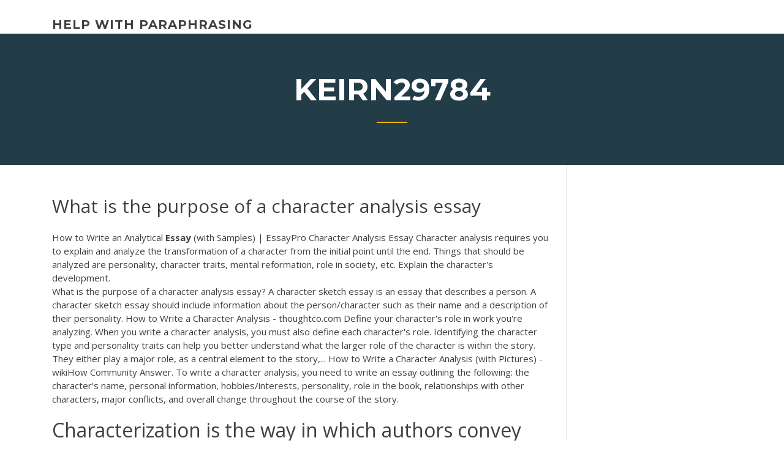

--- FILE ---
content_type: text/html; charset=utf-8
request_url: https://writingwvzwf.netlify.app/keirn29784roga/what-is-the-purpose-of-a-character-analysis-essay-132
body_size: 5084
content:
<!DOCTYPE html><html lang="en-US"><head>
	<meta charset="UTF-8">
	<meta name="viewport" content="width=device-width, initial-scale=1">
	<link rel="profile" href="http://gmpg.org/xfn/11">
	<title>What is the purpose of a character analysis essay gnqeg</title>


		<style type="text/css">
img.wp-smiley,
img.emoji {
	display: inline !important;
	border: none !important;
	box-shadow: none !important;
	height: 1em !important;
	width: 1em !important;
	margin: 0 .07em !important;
	vertical-align: -0.1em !important;
	background: none !important;
	padding: 0 !important;
}
</style>
	<link rel="stylesheet" id="wp-block-library-css" href="https://writingwvzwf.netlify.app/wp-includes/css/dist/block-library/style.min.css?ver=5.3" type="text/css" media="all">
<link rel="stylesheet" id="wp-block-library-theme-css" href="https://writingwvzwf.netlify.app/wp-includes/css/dist/block-library/theme.min.css?ver=5.3" type="text/css" media="all">
<link rel="stylesheet" id="education-lms-fonts-css" href="https://fonts.googleapis.com/css?family=Open+Sans%3A400%2C400i%2C700%2C700i%7CMontserrat%3A300%2C400%2C600%2C700&amp;subset=latin%2Clatin-ext" type="text/css" media="all">
<link rel="stylesheet" id="bootstrap-css" href="https://writingwvzwf.netlify.app/wp-content/themes/education-lms/assets/css/bootstrap.min.css?ver=4.0.0" type="text/css" media="">
<link rel="stylesheet" id="slick-css" href="https://writingwvzwf.netlify.app/wp-content/themes/education-lms/assets/css/slick.css?ver=1.8" type="text/css" media="">
<link rel="stylesheet" id="font-awesome-css" href="https://writingwvzwf.netlify.app/wp-content/themes/education-lms/assets/css/font-awesome.min.css?ver=4.7.0" type="text/css" media="">
<link rel="stylesheet" id="education-lms-style-css" href="https://writingwvzwf.netlify.app/wp-content/themes/education-lms/style.css?ver=5.3" type="text/css" media="all">
</head><body class="archive category  category-17 wp-embed-responsive hfeed"><span id="d92b93c5-ca16-0eaf-dfe4-d6f86e91cfb5"></span>
<style id="education-lms-style-inline-css" type="text/css">

	        button, input[type="button"], input[type="reset"], input[type="submit"],
		    .titlebar .triangled_colored_separator,
		    .widget-area .widget-title::after,
		    .carousel-wrapper h2.title::after,
		    .course-item .course-thumbnail .price,
		    .site-footer .footer-social,
		    .single-lp_course .lp-single-course ul.learn-press-nav-tabs .course-nav.active,
		    .single-lp_course .lp-single-course ul.learn-press-nav-tabs .course-nav:hover,
		    .widget_tag_cloud a:hover,
		    .header-top .header-contact-wrapper .btn-secondary,
            .header-type3 .header-top .header-contact-wrapper .box-icon,
            a.btn-all-courses:hover,
            .course-grid-layout2 .intro-item:before,
            .learnpress .learn-press-pagination .page-numbers > li span,
            .courses-search-widget::after
		     { background: #ffb606; }

            a:hover, a:focus, a:active,
            .main-navigation a:hover,
            .nav-menu ul li.current-menu-item a,
            .nav-menu ul li a:hover,
            .entry-title a:hover,
            .main-navigation .current_page_item > a, .main-navigation .current-menu-item > a, .main-navigation .current_page_ancestor > a, .main-navigation .current-menu-ancestor > a,
            .entry-meta span i,
            .site-footer a:hover,
            .blog .entry-header .entry-date, .archive .entry-header .entry-date,
            .site-footer .copyright-area span,
            .breadcrumbs a:hover span,
            .carousel-wrapper .slick-arrow:hover:before,
            .recent-post-carousel .post-item .btn-readmore:hover,
            .recent-post-carousel .post-item .recent-news-meta span i,
            .recent-post-carousel .post-item .entry-title a:hover,
            .single-lp_course .course-info li i,
            .search-form .search-submit,
            .header-top .header-contact-wrapper li .box-icon i,
            .course-grid-layout2 .intro-item .all-course a:hover,
            .course-filter div.mixitup-control-active, .course-filter div:hover
            {
                color: #ffb606;
            }

		    .recent-post-carousel .post-item .btn-readmore:hover,
		    .carousel-wrapper .slick-arrow:hover,
		    .single-lp_course .lp-single-course .course-curriculum ul.curriculum-sections .section-header,
		    .widget_tag_cloud a:hover,
            .readmore a:hover,
            a.btn-all-courses,
            .learnpress .learn-press-pagination .page-numbers > li span,
            .course-filter div.mixitup-control-active, .course-filter div:hover {
                border-color: #ffb606;
            }
			.container { max-width: 1230px; }
		    .site-branding .site-logo, .site-logo { max-width: 90px; }
		    
		    .topbar .cart-contents { color: #fff; }
		    .topbar .cart-contents i, .topbar .cart-contents { font-size: 14px; }
	
		 .titlebar { background-color: #457992; padding-top: 5%; padding-bottom: 5%; background-image: url(); background-repeat: no-repeat; background-size: cover; background-position: center center;  }
	
</style>



<meta name="generator" content="WordPress 7.4 Beta">




<div id="page" class="site">
	<a class="skip-link screen-reader-text" href="#content">Skip to content</a>

	<header id="masthead" class="site-header">
        
        <div class="header-default">
            <div class="container">
                <div class="row">
                    <div class="col-md-5 col-lg-4">
                                <div class="site-branding">

            <div class="site-logo">
			                </div>

            <div>
			                        <p class="site-title"><a href="https://writingwvzwf.netlify.app/" rel="home">help with paraphrasing</a></p>
			                </div>

        </div><!-- .site-branding -->
                            </div>

                    <div class="col-lg-8 pull-right">
                                <a href="#" class="mobile-menu" id="mobile-open"><span></span></a>
        <nav id="site-navigation" class="main-navigation">
		            </nav><!-- #site-navigation -->
                            </div>
                </div>
            </div>
        </div>
			</header><!-- #masthead -->

    <div class="nav-form ">
        <div class="nav-content">
            <div class="nav-spec">
                <nav class="nav-menu">
                                                            <div class="mobile-menu nav-is-visible"><span></span></div>
                                                        </nav>
            </div>
        </div>
    </div>

                <div class="titlebar">
                <div class="container">

					<h1 class="header-title">Keirn29784</h1>                    <div class="triangled_colored_separator"></div>
                </div>
            </div>
			
	<div id="content" class="site-content">
	<div id="primary" class="content-area">
		<div class="container">
            <div class="row">
                <main id="main" class="site-main col-md-9">

                    <div class="blog-content">
		            
			            
<article id="post-132" class="post-132 post type-post status-publish format-standard hentry ">
	<h1 class="entry-title">What is the purpose of a character analysis essay</h1>
	<div class="entry-content">
How to Write an Analytical <b>Essay</b> (with Samples) | EssayPro Character Analysis Essay Character analysis requires you to explain and analyze the transformation of a character from the initial point until the end. Things that should be analyzed are personality, character traits, mental reformation, role in society, etc. Explain the character's development.
<p>What is the purpose of a character analysis essay? A character sketch essay is an essay that describes a person. A character sketch essay should include information about the person/character such as their name and a description of their personality. How to Write a Character Analysis - thoughtco.com Define your character's role in work you're analyzing.  When you write a character analysis, you must also define each character's role. Identifying the character type and personality traits can help you better understand what the larger role of the character is within the story. They either play a major role, as a central element to the story,... How to Write a Character Analysis (with Pictures) - wikiHow Community Answer. To write a character analysis, you need to write an essay outlining the following: the character's name, personal information, hobbies/interests, personality, role in the book, relationships with other characters, major conflicts, and overall change throughout the course of the story.</p>
<h2>Characterization is the way in which authors convey information about their characters. Characterization can be direct, as when an author tells readers what a character is like (e.g. "George was cunning and greedy.") or indirect, as when an author shows what a character is like by portraying his or her actions, speech, or thoughts (eg.</h2>
<p><b>What</b> <b>is</b> <b>a</b> Rhetorical <b>Analysis</b> <b>Essay</b>? - justbuyessay.com A rhetorical analysis essay is a form of writing where the author looks at the topic in greater detail and prove his standpoint, using effective and persuasive methods. In a broader sense, a rhetorical paper means 'writing about writing,' 'dreaming about a dream,' 'teaching a teacher,' and so on. Author's Craft - Narrative Elements - Characterization Characterization is the way in which authors convey information about their characters. Characterization can be direct, as when an author tells readers what a character is like (e.g. "George was cunning and greedy.") or indirect, as when an author shows what a character is like by portraying his or her actions, speech, or thoughts (eg. <b>What</b> Should a Thesis Statement on an <b>Essay</b> About a Short ...</p>
<h3>us and our actions. The writer of a character analysis reads the short story for evidence about a character that will assist in a better understanding of the story as a whole. To see how one character analysis works, read the student essay . The Hearer of the Tell-Tale Heart. beginning on page 1880 of Kennedy and Gioia. The writer</h3>
<p><span>How to Write a <b class="sec">Character</b> <b class="sec">Analyses</b> <b class="sec">Essay</b> | Articles Hub</span> Learn how to write a character analysis essay step by step with our pro tips. Create a detailed and accurate characterization essay with our plan. <span><b class="sec">The</b> Grapes <b class="sec">of</b> Wrath <b class="sec">Essay</b> | Blog</span> The following sample is devoted to the book The Grapes of Wrath. Our The Grapes of Wrath essay provides an overview on how this type of paper should be written. <span>Literary <b class="sec">Analysis</b>, and <b class="sec">the</b> Secrets <b class="sec">of</b> Doing One Successfully…</span> Literary Analysis is a writing assignment that requires certain knowledge and skills, as well as much time. In this article, we show how to write such analyses <span>PPT - <b class="sec">The</b> <b class="sec">Essay</b>: The <b class="sec">What</b> and the Why PowerPoint Presentation…</span></p>
<h3>A character sketch essay is an essay that describes a person. A character sketch essay should include information about the person/character such as their name and a description of their personality.</h3>
<p>The Critical Analysis Essay: An Introduction and Topic Resources May 2, 2014 by Natasha Quinonez A critical analysis essay involves reading a text critically and stating your evaluation, or opinion, of what the author was meaning. <span class="result__type">PDF</span> High School Literary <b>Analysis</b> - MY Access • Persuasive essay • Persuasive letter or letter to editor • Editorial • Compare/contrast essay • Political speech • Critical reviews • Character analysis . Response to Literature . Shares the same purpose and characteristics as above, but demonstrates an understanding and interpretation of literary work and How to Write a Good Hook for Your <b>Essay</b> - bid4papers.com Essay Hooks Ideas. So, what types of opening lines can you use as a good hook for an essay? 1) Literary Quotes. This type of hooks works for essays about writers, literature phenomena, books, etc. Start your essay with a quote from books you review, and it will establish your authority as a writer. <b>The</b> Graduate - <b>Analysis</b> - Dramatica</p>
<h2>How to Write a Character Analysis (with Pictures) - wikiHow</h2>
<p>The mayor stopped by and said, "What a lovely idea! The mayor then realised finally adults could have some alone time! The mayor assigned the kids more and more homework so adults can be alone and have fun... in bed. <span>Literary <b class="sec">Analysis</b> <b class="sec">Essay</b> Examples With Highly Effective…</span> The primary purpose of writing a literary essay is to wrap up a literary work from your perspective. This is done through critical thinking and extensive examination of themes included in the text. <span>Critical <b class="sec">Essay</b> | PrivateWriting</span> A critical essay is a kind of writing that requires its author to explore the strong and weak sides within a given subject.</p><p><b>What</b> <b>is</b> <b>a</b> Rhetorical <b>Analysis</b> <b>Essay</b>? - justbuyessay.com A rhetorical analysis essay is a form of writing where the author looks at the topic in greater detail and prove his standpoint, using effective and persuasive methods. In a broader sense, a rhetorical paper means 'writing about writing,' 'dreaming about a dream,' 'teaching a teacher,' and so on.</p>
<ul><li></li><li></li><li></li><li></li><li></li><li></li><li></li></ul>
	</div><!-- .entry-content -->

	<div class="entry-footer">
		<div class="row">

			<div class="col-md-12">
							</div>

		</div>
	</div>


</article><!-- #post-132 --></div><!-- #post-132 -->
</main></div>
<!-- #main -->
<aside id="secondary" class="widget-area col-sm-3">
	<div class="sidebar-inner">
		<section id="search-2" class="widget widget_search"><form role="search" method="get" id="searchform" class="search-form" action="https://writingwvzwf.netlify.app/">
    <label for="s">
    	<input type="text" value="" placeholder="Search …" name="s" id="s">
    </label>
    <button type="submit" class="search-submit">
        <i class="fa fa-search"></i>
    </button>
    </form></section>		<section id="recent-posts-2" class="widget widget_recent_entries">		<h2 class="widget-title">New Posts</h2>		<ul>
<li>
<a href="https://writingwvzwf.netlify.app/egvirre73768fu/me-writing-an-essay-lap">Me writing an essay</a>
</li><li>
<a href="https://writingwvzwf.netlify.app/novo10465hyma/essay-on-downtown-baltimore-blogspot-120">Essay on downtown baltimore blogspot</a>
</li><li>
<a href="https://writingwvzwf.netlify.app/fromong54602seq/description-of-a-person-essay-211">Description of a person essay</a>
</li><li>
<a href="https://writingwvzwf.netlify.app/fromong54602seq/write-your-essay-for-you-ziji">Write your essay for you</a>
</li><li>
<a href="https://writingwvzwf.netlify.app/novo10465hyma/how-to-start-off-a-good-essay-325">How to start off a good essay</a>
</li>
</ul>
		</section>    </div>
</aside><!-- #secondary -->
            </div>
        </div>
	</div><!-- #primary -->


	</div><!-- #content -->

	<footer id="colophon" class="site-footer">

		
		<div id="footer" class="container">

			
                        <div class="footer-widgets">
                <div class="row">
                    <div class="col-md-3">
			            		<div id="recent-posts-5" class="widget widget_recent_entries">		<h3 class="widget-title"><span>Featured Posts</span></h3>		<ul>
<li>
<a href="https://writingwvzwf.netlify.app/pisicchio53669jade/works-cited-poem-mla-136">Works cited poem mla</a>
</li><li>
<a href="https://writingwvzwf.netlify.app/dessert35636ta/michael-fred-phelps-ii-jag">Michael fred phelps ii</a>
</li><li>
<a href="https://writingwvzwf.netlify.app/keirn29784roga/what-is-the-purpose-of-a-character-analysis-essay-132">What is the purpose of a character analysis essay</a>
</li><li>
<a href="https://writingwvzwf.netlify.app/keirn29784roga/title-of-a-movie-in-a-paper-cewi">Title of a movie in a paper</a>
</li><li>
<a href="https://writingwvzwf.netlify.app/pisicchio53669jade/article-titles-in-essays-tule">Article titles in essays</a>
</li>
					</ul>
		</div>                    </div>
                    <div class="col-md-3">
			            		<div id="recent-posts-6" class="widget widget_recent_entries">		<h3 class="widget-title"><span>Editors Choice</span></h3>		<ul>
<li>
<a href="https://writingwvzwf.netlify.app/keirn29784roga/essay-writting-jobs-zip">Essay writting jobs</a>
</li><li>
<a href="https://writingwvzwf.netlify.app/strauhal44584zur/how-long-is-an-essay-supposed-to-be-bil">How long is an essay supposed to be</a>
</li><li>
<a href="https://writingwvzwf.netlify.app/strauhal44584zur/make-a-thesis-statement-704">Make a thesis statement</a>
</li><li>
<a href="https://writingwvzwf.netlify.app/novo10465hyma/best-pieces-of-writing-xu">Best pieces of writing</a>
</li><li>
<a href="https://writingwvzwf.netlify.app/cyran52212qub/research-paper-conclusion-outline-qaw">Research paper conclusion outline</a>
</li>
					</ul>
		</div>                    </div>
                    <div class="col-md-3">
			            <div id="text-3" class="widget widget_text"><h3 class="widget-title"><span>About US</span></h3>			<div class="textwidget"><p>A literary analysis essay is an academic assignment that examines and evaluates a work of literature or a given aspect of a specific literary piece. It tells about the big idea or theme of a book you’ve read. The literary essay may be about any book or any literary topic imaginable. How to Write a Literary Analysis Essay </p>
</div>
		</div>                    </div>
                    <div class="col-md-3">
			                                </div>
                </div>
            </div>
            
            <div class="copyright-area">
                <div class="row">
                    <div class="col-sm-6">
                        <div class="site-info">
	                        Copyright © 2020 <a href="https://writingwvzwf.netlify.app/" title="help with paraphrasing">help with paraphrasing</a> - Education LMS theme by <span>FilaThemes</span></div><!-- .site-info -->
                    </div>
                    <div class="col-sm-6">
                        
                    </div>
                </div>
            </div>

        </div>
	</footer><!-- #colophon -->
<!-- #page -->





</body></html>